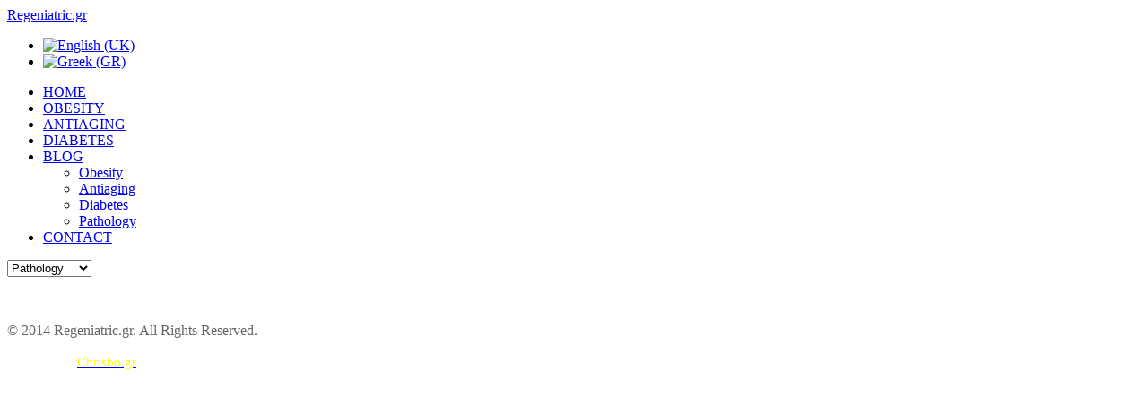

--- FILE ---
content_type: text/html; charset=utf-8
request_url: https://regeniatric.gr/en/blog/pathology.html
body_size: 3129
content:
<!DOCTYPE html>
<html prefix="og: http://ogp.me/ns#" lang="el-gr">
<head>
<link href="en/blog/pathology.html" rel="canonical" />

    <a title="Google+" rel="author" href="https://plus.google.com/u/0/117294238125232467945"></a>
	<meta name="viewport" content="width=device-width, initial-scale=1, maximum-scale=1">
	<link rel="stylesheet" href="https://regeniatric.gr/templates/fitlife/css/bootstrap.min.css" type="text/css" />
	<link rel="stylesheet" href="https://regeniatric.gr/templates/fitlife/css/bootstrap-responsive.min.css" type="text/css" />
	<base href="https://regeniatric.gr/en/blog/pathology.html" />
	<meta http-equiv="content-type" content="text/html; charset=utf-8" />
	<meta name="keywords" content="pathology, internal medicine, giannis sfyris, ioannis sfyris, regeniatric" />
	<meta property="og:url" content="https://regeniatric.gr/en/blog/pathology.html" />
	<meta property="og:title" content="Pathology - Regeniatric.gr" />
	<meta property="og:type" content="website" />
	<meta name="description" content="Blog posts about Pathology. Written by Ioannis  L. Sfyris – Internist Physician" />
	
	<title>Pathology</title>
	<link href="/templates/fitlife/favicon.ico" rel="shortcut icon" type="image/vnd.microsoft.icon" />
	<link href="/templates/fitlife/css/k2.css" rel="stylesheet" type="text/css" />
	<link href="/media/system/css/modal.css?15304482fbb8ca3edff5d9b1e09160aa" rel="stylesheet" type="text/css" />
	<link href="/plugins/system/jcemediabox/css/jcemediabox.css?0f4b05d31d948a43ed0927f64f899f2a" rel="stylesheet" type="text/css" />
	<link href="/plugins/system/jcemediabox/themes/standard/css/style.css?3916101f8145353a01c9db932758facb" rel="stylesheet" type="text/css" />
	<link href="https://regeniatric.gr/templates/fitlife/XTC/css.php?id=17&amp;file=default" rel="stylesheet" type="text/css" />
	<link href="https://regeniatric.gr/templates/fitlife/XTC/css.php?id=17&amp;group=typo" rel="stylesheet" type="text/css" />
	<link href="https://regeniatric.gr/templates/fitlife/XTC/css.php?id=17&amp;group=grid" rel="stylesheet" type="text/css" />
	<link href="https://regeniatric.gr/templates/fitlife/XTC/css.php?id=17&amp;group=style1" rel="stylesheet" type="text/css" />
	<link href="https://regeniatric.gr/templates/fitlife/XTC/css.php?id=17&amp;group=css3effects" rel="stylesheet" type="text/css" />
	<link href="https://regeniatric.gr/templates/system/css/system.css" rel="stylesheet" type="text/css" />
	<link href="https://regeniatric.gr/templates/system/css/general.css" rel="stylesheet" type="text/css" />
	<link href="https://regeniatric.gr/templates/fitlife/XTC/css.php?id=17&amp;file=template" rel="stylesheet" type="text/css" />
	<link href="/media/mod_languages/css/template.css?15304482fbb8ca3edff5d9b1e09160aa" rel="stylesheet" type="text/css" />
	<style type="text/css">
</style>
	<script type="application/json" class="joomla-script-options new">{"csrf.token":"23be2c4e84066e0b65d29e60117df9d1","system.paths":{"root":"","base":""}}</script>
	<script src="/media/system/js/mootools-core.js?15304482fbb8ca3edff5d9b1e09160aa" type="text/javascript"></script>
	<script src="/media/system/js/core.js?15304482fbb8ca3edff5d9b1e09160aa" type="text/javascript"></script>
	<script src="/media/jui/js/jquery.min.js?15304482fbb8ca3edff5d9b1e09160aa" type="text/javascript"></script>
	<script src="/media/jui/js/jquery-noconflict.js?15304482fbb8ca3edff5d9b1e09160aa" type="text/javascript"></script>
	<script src="/media/jui/js/jquery-migrate.min.js?15304482fbb8ca3edff5d9b1e09160aa" type="text/javascript"></script>
	<script src="/components/com_k2/js/k2.js?v2.6.7&amp;sitepath=/" type="text/javascript"></script>
	<script src="/media/system/js/mootools-more.js?15304482fbb8ca3edff5d9b1e09160aa" type="text/javascript"></script>
	<script src="/media/system/js/modal.js?15304482fbb8ca3edff5d9b1e09160aa" type="text/javascript"></script>
	<script src="/plugins/system/jcemediabox/js/jcemediabox.js?01f6bb1635ffb37306d7b368d146f889" type="text/javascript"></script>
	<script src="/media/jui/js/bootstrap.min.js?15304482fbb8ca3edff5d9b1e09160aa" type="text/javascript"></script>
	<script src="https://regeniatric.gr/templates/fitlife/js/xtcMenu.js" type="text/javascript"></script>
	<script src="https://regeniatric.gr/templates/fitlife/js/xtcScripts.js" type="text/javascript"></script>
	<script src="https://regeniatric.gr/templates/fitlife/js/jquery.scrollorama.js" type="text/javascript"></script>
	<script type="text/javascript">

		jQuery(function($) {
			SqueezeBox.initialize({});
			SqueezeBox.assign($('a.modal').get(), {
				parse: 'rel'
			});
		});

		window.jModalClose = function () {
			SqueezeBox.close();
		};
		
		// Add extra modal close functionality for tinyMCE-based editors
		document.onreadystatechange = function () {
			if (document.readyState == 'interactive' && typeof tinyMCE != 'undefined' && tinyMCE)
			{
				if (typeof window.jModalClose_no_tinyMCE === 'undefined')
				{	
					window.jModalClose_no_tinyMCE = typeof(jModalClose) == 'function'  ?  jModalClose  :  false;
					
					jModalClose = function () {
						if (window.jModalClose_no_tinyMCE) window.jModalClose_no_tinyMCE.apply(this, arguments);
						tinyMCE.activeEditor.windowManager.close();
					};
				}
		
				if (typeof window.SqueezeBoxClose_no_tinyMCE === 'undefined')
				{
					if (typeof(SqueezeBox) == 'undefined')  SqueezeBox = {};
					window.SqueezeBoxClose_no_tinyMCE = typeof(SqueezeBox.close) == 'function'  ?  SqueezeBox.close  :  false;
		
					SqueezeBox.close = function () {
						if (window.SqueezeBoxClose_no_tinyMCE)  window.SqueezeBoxClose_no_tinyMCE.apply(this, arguments);
						tinyMCE.activeEditor.windowManager.close();
					};
				}
			}
		};
		JCEMediaBox.init({popup:{width:"",height:"",legacy:0,lightbox:0,shadowbox:0,resize:1,icons:1,overlay:1,overlayopacity:0.8,overlaycolor:"#000000",fadespeed:500,scalespeed:500,hideobjects:0,scrolling:"fixed",close:2,labels:{'close':'Close','next':'Next','previous':'Previous','cancel':'Cancel','numbers':'{$current} of {$total}'},cookie_expiry:"",google_viewer:0},tooltip:{className:"tooltip",opacity:0.8,speed:150,position:"br",offsets:{x: 16, y: 16}},base:"/",imgpath:"plugins/system/jcemediabox/img",theme:"standard",themecustom:"",themepath:"plugins/system/jcemediabox/themes",mediafallback:0,mediaselector:"audio,video"});window.addEvent('load', function(){ xtcMenu(null, 'menu', 200, 50, 'h', new Fx.Transition(Fx.Transitions.Cubic.easeInOut), 90, false, false); });
	</script>
	<script  type="text/javascript">
						var disqus_identifier = '';
						var disqus_shortname = 'regeniatric';
						var disqus_url = 'https://regeniatric.gr/en/blog/pathology.html';
						var disqus_config = function () { 
							this.language = "en_GB";
							};
							
							(function () {
							var s = document.createElement('script'); s.type = 'text/javascript'; s.async = true;
							s.src = 'http://regeniatric.disqus.com/count.js';
							(document.getElementsByTagName('head')[0] || document.getElementsByTagName('body')[0]).appendChild(s);
							}());
							
					</script>

<script type="text/javascript">

  var _gaq = _gaq || [];
  _gaq.push(['_setAccount', 'UA-9775683-22']);
  _gaq.push(['_trackPageview']);

  (function() {
    var ga = document.createElement('script'); ga.type = 'text/javascript'; ga.async = true;
    ga.src = ('https:' == document.location.protocol ? 'https://ssl' : 'http://www') + '.google-analytics.com/ga.js';
    var s = document.getElementsByTagName('script')[0]; s.parentNode.insertBefore(ga, s);
  })();

</script>
<!-- BEGIN Tynt Script -->
<script type="text/javascript">
if(document.location.protocol=='http:'){
 var Tynt=Tynt||[];Tynt.push('dvHTXsIdqr45K1acwqm_6l');
 (function(){var s=document.createElement('script');s.async="async";s.type="text/javascript";s.src='http://tcr.tynt.com/ti.js';var h=document.getElementsByTagName('script')[0];h.parentNode.insertBefore(s,h);})();
}
</script>
<!-- END Tynt Script -->


<body class="innerpage com_k2 insetoff">
	<div id="headerwrap" class="xtc-bodygutter sticky">
		<div id="header" class="xtc-wrapperpad">
			<div id="logo" class="hd2">
				<a class="hideTxt" href="/index.php">
					Regeniatric.gr				</a>
			</div>
							<div id="menu2" class="hd2">
											<div id="menuright2">                           
							<div class="mod-languages">

	<ul class="lang-inline">
						<li class="lang-active" dir="ltr">
			<a href="/en/blog/pathology.html">
												<img src="/media/mod_languages/images/en.gif" alt="English (UK)" title="English (UK)" />										</a>
			</li>
								<li dir="ltr">
			<a href="/el/">
												<img src="/media/mod_languages/images/el.gif" alt="Greek (GR)" title="Greek (GR)" />										</a>
			</li>
				</ul>

</div>

						</div>
					 
					 
				</div>
			 
			<div id="menu" class="clearfix hd8  suckerfish">
				<ul class="menu xtcdefaultmenu">
<li class="item-515"><a class="mmhome" href="/en/" >HOME</a></li><li class="item-516"><a href="/en/clinic/metabolism-obesity.html" >OBESITY</a></li><li class="item-517"><a class="mmjcontent" href="/en/clinic/prevention-antiaging.html" >ANTIAGING</a></li><li class="item-518"><a href="/en/clinic/diabetes.html" >DIABETES</a></li><li class="item-519 active deeper parent"><a class="mmstyles" href="#" >BLOG</a><ul><li class="item-520"><a class="mmlayout" href="/en/blog/metabolism-obesity.html" >Obesity</a></li><li class="item-561"><a class="drop1" href="/en/blog/prevention-antiaging.html" >Antiaging</a></li><li class="item-562"><a class="drop3" href="/en/blog/diabetes.html" >Diabetes</a></li><li class="item-563 current active"><a class="drop4" href="/en/blog/pathology.html" >Pathology</a></li></ul></li><li class="item-564"><a class="drop5" href="/en/Contact.html" >CONTACT</a></li></ul>
<div class="mobilebtn">
<select size="1" class="menu xtcmobilemenu"  onchange="location.href=this.value">
<option value="/en/" >HOME</option><option value="/en/clinic/metabolism-obesity.html" >OBESITY</option><option value="/en/clinic/prevention-antiaging.html" >ANTIAGING</option><option value="/en/clinic/diabetes.html" >DIABETES</option><option value="#" >BLOG</option><option value="/en/blog/metabolism-obesity.html" >Obesity</option><option value="/en/blog/prevention-antiaging.html" >Antiaging</option><option value="/en/blog/diabetes.html" >Diabetes</option><option value="/en/blog/pathology.html" selected="selected">Pathology</option><option value="/en/Contact.html" >CONTACT</option></select>
    </div>

			</div>
		</div> 
	</div>
</div>
<div class="regionspacer"></div> 
        <div id="region3wrap" class="xtc-bodygutter">
        <div id="region3pad" class="xtc-wrapperpad">
	<div id="region3" class="row-fluid xtc-wrapper r3spacer animated anistyle">
        	<div class="center span12">
        	       	
       	<div id="component" class="modulespacer">
<!-- Start K2 Category Layout -->
<div id="k2Container" class="itemListView">

	
	

		<!-- Blocks for current category and subcategories -->
	<div class="itemListCategoriesBlock">

		
		
	</div>
	


	</div>
<!-- End K2 Category Layout -->

<!-- JoomlaWorks "K2" (v2.6.7) | Learn more about K2 at http://getk2.org -->

</div> 	</div>
	 	</div>
        </div>
	</div>
	   		<div id="footerwrap" class="xtc-bodygutter">
			<div id="footerwrappad" class="xtc-wrapperpad">
			<div id="footerpad" class="row-fluid xtc-wrapper">
				<div class="module title-off  ">
  <div class="modulecontent"> 

 
	<p><img src="/images/regeniatric_logo.png" alt="" border="0" /></p>
<p style="line-height: 120%; color: #666; margin-top: 5px;">© 2014 Regeniatric.gr. All Rights Reserved.</p>
<p style="line-height: 120%; color: #666; margin-top: 5px;"><span style="font-size: 11pt; color: #ffffff;">Powered by <span style="color: #ffff00;"><a title="Web Design" href="http://www.chrisbo.gr" target="_blank"><span style="color: #ffff00;">Chrisbo.gr</span></a></span></span></p> </div>
</div>

			</div>
		  </div>
  	</div>
 
	
	</body>
</html>
